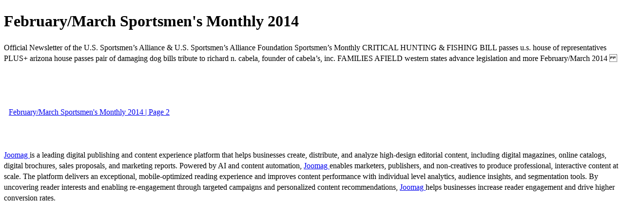

--- FILE ---
content_type: text/html; charset=UTF-8
request_url: https://viewer.joomag.com/february-march-sportsmens-monthly-2014-/0034332001394206546
body_size: 1766
content:
<!DOCTYPE html>
<html itemscope itemtype="http://schema.org/Article" prefix="og: http://ogp.me/ns#" lang="en"
      class=""
      data-fb-app-id="185909391439821"
>
<head>
    <base href="https://app.joomag.com/Frontend/flash/"/>
    <title>February/March Sportsmen&#039;s Monthly 2014</title>

    <link rel="apple-touch-icon" sizes="60x60" href="/assets/img/app/Icon-60.png">
    <link rel="apple-touch-icon" sizes="76x76" href="/assets/img/app/Icon-76.png">
    <link rel="apple-touch-icon" sizes="120x120" href="/assets/img/app/Icon-60@2x.png">
    <link rel="apple-touch-icon" sizes="152x152" href="/assets/img/app/Icon-76@2x.png">

    <meta http-equiv="Content-Type" content="text/html; charset=utf-8"/>
    <meta name="viewport"
          content="width=device-width, initial-scale=1.0, minimum-scale=1.0, maximum-scale=1.0, user-scalable=no">
    <meta name="description"
          content="Joomag digital interactive publication"
          itemprop="description"/>
    <meta name="thumbnail" content="https://app.joomag.com/Frontend/WebService/getThumbnailSocial.png?mID=210224&1558096804&spread=0"/>
    <meta name="csrf-token" content="axGiGQsmW5IA3uQGlJVBcM1IcxzpahHyFuxMyzrBuGQ18j2qu6zSgtbbxyr8VNrIepy3-1VTD8Y0a3UKorL2TA">

    
    <meta itemprop="keywords" content="" name="keywords"/>
    <meta itemprop="articleSection" content=""/>
    <meta itemprop="sourceOrganization" content="Joomag" name="source"/>
    <meta itemprop="datePublished" content="1970-01-01" name="pubdate"/>
    <meta itemprop="thumbnailUrl" content="https://app.joomag.com/Frontend/WebService/getThumbnailSocial.png?mID=210224&1558096804&spread=0"/>
    <meta itemprop="headline" content="February/March Sportsmen&#039;s Monthly 2014"/>
    <meta itemprop="url" content="https://viewer.joomag.com/february-march-sportsmens-monthly-2014/0034332001394206546"/>

    <meta property="fb:app_id" content="185909391439821"/>
    <meta property="og:url" content="https://viewer.joomag.com/february-march-sportsmens-monthly-2014/0034332001394206546"/>
    <meta property="og:title" content="February/March Sportsmen&#039;s Monthly 2014"/>
    <meta property="og:description" content="Joomag digital interactive publication"/>
    <meta property="og:site_name" content="Joomag"/>
    <meta property="og:image" content="https://app.joomag.com/Frontend/WebService/getThumbnailSocial.png?mID=210224&1558096804&spread=0&width=1200&height=627&hq"/>
    <meta property="og:type" content="article">
    <meta name="twitter:card" content="summary_large_image">
    <meta name="twitter:site" content="@joomag">
    <meta name="twitter:title" content="February/March Sportsmen&#039;s Monthly 2014">
    <meta name="twitter:description" content="Joomag digital interactive publication">
    <meta name="twitter:image" content="https://app.joomag.com/Frontend/WebService/getThumbnailSocial.png?mID=210224&1558096804&spread=0&width=500">

    <link rel="image_src" href="https://app.joomag.com/Frontend/WebService/getThumbnailSocial.png?mID=210224&1558096804&spread=0"/>

    <link rel="icon" href="https://app.joomag.com/assets/ico/favicon.ico" type="image/x-icon"/>
    <link rel="shortcut icon" href="https://app.joomag.com/assets/ico/favicon.ico" type="image/x-icon"/>

    <link rel="canonical" href="https://viewer.joomag.com/february-march-sportsmens-monthly-2014/0034332001394206546" /><link rel="start" href="https://viewer.joomag.com/february-march-sportsmens-monthly-2014/0034332001394206546" /><link rel="next" href="https://viewer.joomag.com/february-march-sportsmens-monthly-2014/0034332001394206546/p2" />    <style>
        body {
            font-size: 17px;
            line-height: 1.4;
        }
        nav a {
            padding: 0 10px;
            line-height: 50px;
        }
    </style>
</head>
<body id="joomag-viewer" style="font-size:16px;">
<h1 style="word-break: break-word;">February/March Sportsmen&#039;s Monthly 2014</h1>
<section style="word-break: break-word;">
     Official Newsletter of the U.S. Sportsmen’s Alliance & U.S. Sportsmen’s Alliance Foundation

Sportsmen’s
Monthly

CRITICAL
HUNTING &
FISHING BILL

passes u.s. house
of representatives

PLUS+
arizona house
passes pair of
damaging dog
bills

tribute to
richard n.
cabela, founder
of cabela’s, inc.

FAMILIES
AFIELD
western states

advance legislation

and more

February/March 2014

</section>
<nav style="padding: 30px 0;">
    <br/><br/>
                <a href="https://viewer.joomag.com/february-march-sportsmens-monthly-2014/0034332001394206546/p2">February/March Sportsmen&#039;s Monthly 2014 | Page 2</a>
        <br/><br/>
</nav>
<footer>
        <a rel="sponsored" href="https://www.joomag.com/?ref=pb&utm_source=powered_by&utm_medium=non-paid&utm_campaign=jm_leads&utm_content=210224" 
                            title="Joomag Digital Publishing Platform">
                            Joomag
                        </a> is a leading digital publishing and content experience platform that helps businesses
    create, distribute, and analyze high-design editorial content, including digital magazines, online catalogs,
    digital brochures, sales proposals, and marketing reports. Powered by AI and content automation,
    <a rel="sponsored" href="https://www.joomag.com/?ref=pb&utm_source=powered_by&utm_medium=non-paid&utm_campaign=jm_leads&utm_content=210224" 
                            title="Joomag Digital Publishing Platform">
                            Joomag
                        </a> enables marketers, publishers, and non-creatives to produce professional, interactive
    content at scale.
    The platform delivers an exceptional, mobile-optimized reading experience and improves content performance with
    individual level analytics, audience insights, and segmentation tools. By uncovering reader interests and
    enabling re-engagement through targeted campaigns and personalized content recommendations,
    <a rel="sponsored" href="https://www.joomag.com/?ref=pb&utm_source=powered_by&utm_medium=non-paid&utm_campaign=jm_leads&utm_content=210224" 
                            title="Joomag Digital Publishing Platform">
                            Joomag
                        </a> helps businesses increase reader engagement and drive higher conversion rates.
    <br/>
</footer>
</body>
</html>
